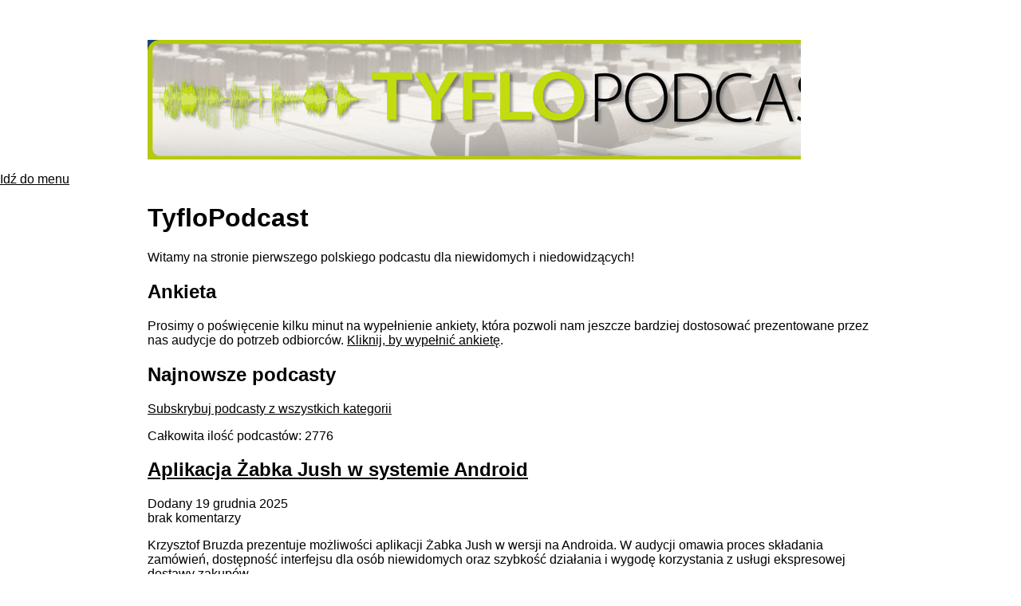

--- FILE ---
content_type: text/html; charset=UTF-8
request_url: https://tyflopodcast.net/page/2/
body_size: 14213
content:
<!DOCTYPE HTML PUBLIC "-//W3C//DTD HTML 4.01 Transitional//EN" "http://www.w3.org/TR/html4/loose.dtd">

<html lang="pl">
    
<head>
<meta name="viewport" content="width=device-width, user-scalable=yes, initial-scale=1.0, minimum-scale=0.1, maximum-scale=10.0">
    <meta http-equiv="Content-Type" content="text/html; charset=utf-8">
	<meta http-equiv="X-UA-Compatible" content="IE=edge,chrome=1">
	
	

	
	<meta name="title" content="TyfloPodcast - Audycje dla niewidomych i niedowidzących">
	<link rel="stylesheet" href="https://tyflopodcast.net/wp-content/themes/tyflopodcast/style.css">
	<title>TyfloPodcast - Audycje dla niewidomych i niedowidzących</title>
<meta name='robots' content='max-image-preview:large' >
<link rel='dns-prefetch' href='//www.googletagmanager.com' >
<link rel="alternate" type="application/rss+xml" title="TyfloPodcast &raquo; Kanał z wpisami" href="https://tyflopodcast.net/feed/" >
<link rel="alternate" type="application/rss+xml" title="TyfloPodcast &raquo; Kanał z komentarzami" href="https://tyflopodcast.net/comments/feed/" >
<style id='wp-img-auto-sizes-contain-inline-css' type='text/css'>
img:is([sizes=auto i],[sizes^="auto," i]){contain-intrinsic-size:3000px 1500px}
/*# sourceURL=wp-img-auto-sizes-contain-inline-css */
</style>
<style id='wp-emoji-styles-inline-css' type='text/css'>

	img.wp-smiley, img.emoji {
		display: inline !important;
		border: none !important;
		box-shadow: none !important;
		height: 1em !important;
		width: 1em !important;
		margin: 0 0.07em !important;
		vertical-align: -0.1em !important;
		background: none !important;
		padding: 0 !important;
	}
/*# sourceURL=wp-emoji-styles-inline-css */
</style>
<style id='wp-block-library-inline-css' type='text/css'>
:root{--wp-block-synced-color:#7a00df;--wp-block-synced-color--rgb:122,0,223;--wp-bound-block-color:var(--wp-block-synced-color);--wp-editor-canvas-background:#ddd;--wp-admin-theme-color:#007cba;--wp-admin-theme-color--rgb:0,124,186;--wp-admin-theme-color-darker-10:#006ba1;--wp-admin-theme-color-darker-10--rgb:0,107,160.5;--wp-admin-theme-color-darker-20:#005a87;--wp-admin-theme-color-darker-20--rgb:0,90,135;--wp-admin-border-width-focus:2px}@media (min-resolution:192dpi){:root{--wp-admin-border-width-focus:1.5px}}.wp-element-button{cursor:pointer}:root .has-very-light-gray-background-color{background-color:#eee}:root .has-very-dark-gray-background-color{background-color:#313131}:root .has-very-light-gray-color{color:#eee}:root .has-very-dark-gray-color{color:#313131}:root .has-vivid-green-cyan-to-vivid-cyan-blue-gradient-background{background:linear-gradient(135deg,#00d084,#0693e3)}:root .has-purple-crush-gradient-background{background:linear-gradient(135deg,#34e2e4,#4721fb 50%,#ab1dfe)}:root .has-hazy-dawn-gradient-background{background:linear-gradient(135deg,#faaca8,#dad0ec)}:root .has-subdued-olive-gradient-background{background:linear-gradient(135deg,#fafae1,#67a671)}:root .has-atomic-cream-gradient-background{background:linear-gradient(135deg,#fdd79a,#004a59)}:root .has-nightshade-gradient-background{background:linear-gradient(135deg,#330968,#31cdcf)}:root .has-midnight-gradient-background{background:linear-gradient(135deg,#020381,#2874fc)}:root{--wp--preset--font-size--normal:16px;--wp--preset--font-size--huge:42px}.has-regular-font-size{font-size:1em}.has-larger-font-size{font-size:2.625em}.has-normal-font-size{font-size:var(--wp--preset--font-size--normal)}.has-huge-font-size{font-size:var(--wp--preset--font-size--huge)}.has-text-align-center{text-align:center}.has-text-align-left{text-align:left}.has-text-align-right{text-align:right}.has-fit-text{white-space:nowrap!important}#end-resizable-editor-section{display:none}.aligncenter{clear:both}.items-justified-left{justify-content:flex-start}.items-justified-center{justify-content:center}.items-justified-right{justify-content:flex-end}.items-justified-space-between{justify-content:space-between}.screen-reader-text{border:0;clip-path:inset(50%);height:1px;margin:-1px;overflow:hidden;padding:0;position:absolute;width:1px;word-wrap:normal!important}.screen-reader-text:focus{background-color:#ddd;clip-path:none;color:#444;display:block;font-size:1em;height:auto;left:5px;line-height:normal;padding:15px 23px 14px;text-decoration:none;top:5px;width:auto;z-index:100000}html :where(.has-border-color){border-style:solid}html :where([style*=border-top-color]){border-top-style:solid}html :where([style*=border-right-color]){border-right-style:solid}html :where([style*=border-bottom-color]){border-bottom-style:solid}html :where([style*=border-left-color]){border-left-style:solid}html :where([style*=border-width]){border-style:solid}html :where([style*=border-top-width]){border-top-style:solid}html :where([style*=border-right-width]){border-right-style:solid}html :where([style*=border-bottom-width]){border-bottom-style:solid}html :where([style*=border-left-width]){border-left-style:solid}html :where(img[class*=wp-image-]){height:auto;max-width:100%}:where(figure){margin:0 0 1em}html :where(.is-position-sticky){--wp-admin--admin-bar--position-offset:var(--wp-admin--admin-bar--height,0px)}@media screen and (max-width:600px){html :where(.is-position-sticky){--wp-admin--admin-bar--position-offset:0px}}

/*# sourceURL=wp-block-library-inline-css */
</style><style id='global-styles-inline-css' type='text/css'>
:root{--wp--preset--aspect-ratio--square: 1;--wp--preset--aspect-ratio--4-3: 4/3;--wp--preset--aspect-ratio--3-4: 3/4;--wp--preset--aspect-ratio--3-2: 3/2;--wp--preset--aspect-ratio--2-3: 2/3;--wp--preset--aspect-ratio--16-9: 16/9;--wp--preset--aspect-ratio--9-16: 9/16;--wp--preset--color--black: #000000;--wp--preset--color--cyan-bluish-gray: #abb8c3;--wp--preset--color--white: #ffffff;--wp--preset--color--pale-pink: #f78da7;--wp--preset--color--vivid-red: #cf2e2e;--wp--preset--color--luminous-vivid-orange: #ff6900;--wp--preset--color--luminous-vivid-amber: #fcb900;--wp--preset--color--light-green-cyan: #7bdcb5;--wp--preset--color--vivid-green-cyan: #00d084;--wp--preset--color--pale-cyan-blue: #8ed1fc;--wp--preset--color--vivid-cyan-blue: #0693e3;--wp--preset--color--vivid-purple: #9b51e0;--wp--preset--gradient--vivid-cyan-blue-to-vivid-purple: linear-gradient(135deg,rgb(6,147,227) 0%,rgb(155,81,224) 100%);--wp--preset--gradient--light-green-cyan-to-vivid-green-cyan: linear-gradient(135deg,rgb(122,220,180) 0%,rgb(0,208,130) 100%);--wp--preset--gradient--luminous-vivid-amber-to-luminous-vivid-orange: linear-gradient(135deg,rgb(252,185,0) 0%,rgb(255,105,0) 100%);--wp--preset--gradient--luminous-vivid-orange-to-vivid-red: linear-gradient(135deg,rgb(255,105,0) 0%,rgb(207,46,46) 100%);--wp--preset--gradient--very-light-gray-to-cyan-bluish-gray: linear-gradient(135deg,rgb(238,238,238) 0%,rgb(169,184,195) 100%);--wp--preset--gradient--cool-to-warm-spectrum: linear-gradient(135deg,rgb(74,234,220) 0%,rgb(151,120,209) 20%,rgb(207,42,186) 40%,rgb(238,44,130) 60%,rgb(251,105,98) 80%,rgb(254,248,76) 100%);--wp--preset--gradient--blush-light-purple: linear-gradient(135deg,rgb(255,206,236) 0%,rgb(152,150,240) 100%);--wp--preset--gradient--blush-bordeaux: linear-gradient(135deg,rgb(254,205,165) 0%,rgb(254,45,45) 50%,rgb(107,0,62) 100%);--wp--preset--gradient--luminous-dusk: linear-gradient(135deg,rgb(255,203,112) 0%,rgb(199,81,192) 50%,rgb(65,88,208) 100%);--wp--preset--gradient--pale-ocean: linear-gradient(135deg,rgb(255,245,203) 0%,rgb(182,227,212) 50%,rgb(51,167,181) 100%);--wp--preset--gradient--electric-grass: linear-gradient(135deg,rgb(202,248,128) 0%,rgb(113,206,126) 100%);--wp--preset--gradient--midnight: linear-gradient(135deg,rgb(2,3,129) 0%,rgb(40,116,252) 100%);--wp--preset--font-size--small: 13px;--wp--preset--font-size--medium: 20px;--wp--preset--font-size--large: 36px;--wp--preset--font-size--x-large: 42px;--wp--preset--spacing--20: 0.44rem;--wp--preset--spacing--30: 0.67rem;--wp--preset--spacing--40: 1rem;--wp--preset--spacing--50: 1.5rem;--wp--preset--spacing--60: 2.25rem;--wp--preset--spacing--70: 3.38rem;--wp--preset--spacing--80: 5.06rem;--wp--preset--shadow--natural: 6px 6px 9px rgba(0, 0, 0, 0.2);--wp--preset--shadow--deep: 12px 12px 50px rgba(0, 0, 0, 0.4);--wp--preset--shadow--sharp: 6px 6px 0px rgba(0, 0, 0, 0.2);--wp--preset--shadow--outlined: 6px 6px 0px -3px rgb(255, 255, 255), 6px 6px rgb(0, 0, 0);--wp--preset--shadow--crisp: 6px 6px 0px rgb(0, 0, 0);}:where(.is-layout-flex){gap: 0.5em;}:where(.is-layout-grid){gap: 0.5em;}body .is-layout-flex{display: flex;}.is-layout-flex{flex-wrap: wrap;align-items: center;}.is-layout-flex > :is(*, div){margin: 0;}body .is-layout-grid{display: grid;}.is-layout-grid > :is(*, div){margin: 0;}:where(.wp-block-columns.is-layout-flex){gap: 2em;}:where(.wp-block-columns.is-layout-grid){gap: 2em;}:where(.wp-block-post-template.is-layout-flex){gap: 1.25em;}:where(.wp-block-post-template.is-layout-grid){gap: 1.25em;}.has-black-color{color: var(--wp--preset--color--black) !important;}.has-cyan-bluish-gray-color{color: var(--wp--preset--color--cyan-bluish-gray) !important;}.has-white-color{color: var(--wp--preset--color--white) !important;}.has-pale-pink-color{color: var(--wp--preset--color--pale-pink) !important;}.has-vivid-red-color{color: var(--wp--preset--color--vivid-red) !important;}.has-luminous-vivid-orange-color{color: var(--wp--preset--color--luminous-vivid-orange) !important;}.has-luminous-vivid-amber-color{color: var(--wp--preset--color--luminous-vivid-amber) !important;}.has-light-green-cyan-color{color: var(--wp--preset--color--light-green-cyan) !important;}.has-vivid-green-cyan-color{color: var(--wp--preset--color--vivid-green-cyan) !important;}.has-pale-cyan-blue-color{color: var(--wp--preset--color--pale-cyan-blue) !important;}.has-vivid-cyan-blue-color{color: var(--wp--preset--color--vivid-cyan-blue) !important;}.has-vivid-purple-color{color: var(--wp--preset--color--vivid-purple) !important;}.has-black-background-color{background-color: var(--wp--preset--color--black) !important;}.has-cyan-bluish-gray-background-color{background-color: var(--wp--preset--color--cyan-bluish-gray) !important;}.has-white-background-color{background-color: var(--wp--preset--color--white) !important;}.has-pale-pink-background-color{background-color: var(--wp--preset--color--pale-pink) !important;}.has-vivid-red-background-color{background-color: var(--wp--preset--color--vivid-red) !important;}.has-luminous-vivid-orange-background-color{background-color: var(--wp--preset--color--luminous-vivid-orange) !important;}.has-luminous-vivid-amber-background-color{background-color: var(--wp--preset--color--luminous-vivid-amber) !important;}.has-light-green-cyan-background-color{background-color: var(--wp--preset--color--light-green-cyan) !important;}.has-vivid-green-cyan-background-color{background-color: var(--wp--preset--color--vivid-green-cyan) !important;}.has-pale-cyan-blue-background-color{background-color: var(--wp--preset--color--pale-cyan-blue) !important;}.has-vivid-cyan-blue-background-color{background-color: var(--wp--preset--color--vivid-cyan-blue) !important;}.has-vivid-purple-background-color{background-color: var(--wp--preset--color--vivid-purple) !important;}.has-black-border-color{border-color: var(--wp--preset--color--black) !important;}.has-cyan-bluish-gray-border-color{border-color: var(--wp--preset--color--cyan-bluish-gray) !important;}.has-white-border-color{border-color: var(--wp--preset--color--white) !important;}.has-pale-pink-border-color{border-color: var(--wp--preset--color--pale-pink) !important;}.has-vivid-red-border-color{border-color: var(--wp--preset--color--vivid-red) !important;}.has-luminous-vivid-orange-border-color{border-color: var(--wp--preset--color--luminous-vivid-orange) !important;}.has-luminous-vivid-amber-border-color{border-color: var(--wp--preset--color--luminous-vivid-amber) !important;}.has-light-green-cyan-border-color{border-color: var(--wp--preset--color--light-green-cyan) !important;}.has-vivid-green-cyan-border-color{border-color: var(--wp--preset--color--vivid-green-cyan) !important;}.has-pale-cyan-blue-border-color{border-color: var(--wp--preset--color--pale-cyan-blue) !important;}.has-vivid-cyan-blue-border-color{border-color: var(--wp--preset--color--vivid-cyan-blue) !important;}.has-vivid-purple-border-color{border-color: var(--wp--preset--color--vivid-purple) !important;}.has-vivid-cyan-blue-to-vivid-purple-gradient-background{background: var(--wp--preset--gradient--vivid-cyan-blue-to-vivid-purple) !important;}.has-light-green-cyan-to-vivid-green-cyan-gradient-background{background: var(--wp--preset--gradient--light-green-cyan-to-vivid-green-cyan) !important;}.has-luminous-vivid-amber-to-luminous-vivid-orange-gradient-background{background: var(--wp--preset--gradient--luminous-vivid-amber-to-luminous-vivid-orange) !important;}.has-luminous-vivid-orange-to-vivid-red-gradient-background{background: var(--wp--preset--gradient--luminous-vivid-orange-to-vivid-red) !important;}.has-very-light-gray-to-cyan-bluish-gray-gradient-background{background: var(--wp--preset--gradient--very-light-gray-to-cyan-bluish-gray) !important;}.has-cool-to-warm-spectrum-gradient-background{background: var(--wp--preset--gradient--cool-to-warm-spectrum) !important;}.has-blush-light-purple-gradient-background{background: var(--wp--preset--gradient--blush-light-purple) !important;}.has-blush-bordeaux-gradient-background{background: var(--wp--preset--gradient--blush-bordeaux) !important;}.has-luminous-dusk-gradient-background{background: var(--wp--preset--gradient--luminous-dusk) !important;}.has-pale-ocean-gradient-background{background: var(--wp--preset--gradient--pale-ocean) !important;}.has-electric-grass-gradient-background{background: var(--wp--preset--gradient--electric-grass) !important;}.has-midnight-gradient-background{background: var(--wp--preset--gradient--midnight) !important;}.has-small-font-size{font-size: var(--wp--preset--font-size--small) !important;}.has-medium-font-size{font-size: var(--wp--preset--font-size--medium) !important;}.has-large-font-size{font-size: var(--wp--preset--font-size--large) !important;}.has-x-large-font-size{font-size: var(--wp--preset--font-size--x-large) !important;}
/*# sourceURL=global-styles-inline-css */
</style>

<style id='classic-theme-styles-inline-css' type='text/css'>
/*! This file is auto-generated */
.wp-block-button__link{color:#fff;background-color:#32373c;border-radius:9999px;box-shadow:none;text-decoration:none;padding:calc(.667em + 2px) calc(1.333em + 2px);font-size:1.125em}.wp-block-file__button{background:#32373c;color:#fff;text-decoration:none}
/*# sourceURL=/wp-includes/css/classic-themes.min.css */
</style>

<!-- Fragment znacznika Google (gtag.js) dodany przez Site Kit -->
<!-- Fragment Google Analytics dodany przez Site Kit -->
<script type="text/javascript" src="https://www.googletagmanager.com/gtag/js?id=GT-WKXJT7H" id="google_gtagjs-js" async></script>
<script type="text/javascript" id="google_gtagjs-js-after">
/* <![CDATA[ */
window.dataLayer = window.dataLayer || [];function gtag(){dataLayer.push(arguments);}
gtag("set","linker",{"domains":["tyflopodcast.net"]});
gtag("js", new Date());
gtag("set", "developer_id.dZTNiMT", true);
gtag("config", "GT-WKXJT7H");
//# sourceURL=google_gtagjs-js-after
/* ]]> */
</script>
<link rel="https://api.w.org/" href="https://tyflopodcast.net/wp-json/" ><meta name="generator" content="Site Kit by Google 1.170.0" ><meta property="fediverse:creator" name="fediverse:creator" content="podcast@tyflopodcast.net" >
<!-- SEO meta tags powered by SmartCrawl https://wpmudev.com/project/smartcrawl-wordpress-seo/ -->
<link rel="canonical" href="https://tyflopodcast.net/page/2/" >
<link rel='prev' href='https://tyflopodcast.net/' >
<link rel='next' href='https://tyflopodcast.net/page/3/' >
<meta name="description" content="Audycje dla niewidomych i niedowidzących" >
<script type="application/ld+json">{"@context":"https:\/\/schema.org","@graph":[{"@type":"NGO","@id":"https:\/\/tyflopodcast.net\/#schema-publishing-organization","url":"https:\/\/tyflopodcast.net","name":"Fundacja Instytut Rozwoju Regionalnego","logo":{"@type":"ImageObject","@id":"https:\/\/tyflopodcast.net\/#schema-organization-logo","url":"https:\/\/tyflopodcast.net\/wp-content\/uploads\/2024\/11\/FIRR_logo_m.jpg","height":60,"width":60},"image":{"@type":"ImageObject","@id":"https:\/\/tyflopodcast.net\/#schema-organization-logo","url":"https:\/\/tyflopodcast.net\/wp-content\/uploads\/2024\/11\/FIRR_logo_m.jpg","height":60,"width":60},"description":"Audycje dla niewidomych i niedowidz\u0105cych","contactPoint":{"@type":"ContactPoint","contactType":"technical support","telephone":"+48663883600","url":"https:\/\/tyflopodcast.net\/kontakt\/"},"sameAs":["https:\/\/facebook.com\/tyflopodcast\/","https:\/\/youtube.com\/tyflopodcast\/","https:\/\/twitter.com\/tyflopodcast"]},{"@type":"WebSite","@id":"https:\/\/tyflopodcast.net\/#schema-website","url":"https:\/\/tyflopodcast.net","name":"TyfloPodcast","encoding":"UTF-8","potentialAction":{"@type":"SearchAction","target":"https:\/\/tyflopodcast.net\/search\/{search_term_string}\/","query-input":"required name=search_term_string"}},{"@type":"BreadcrumbList","@id":"https:\/\/tyflopodcast.net\/page\/2?paged=2\/#breadcrumb","itemListElement":[{"@type":"ListItem","position":1,"name":"Home"}]},{"@type":"WebPage","@id":"https:\/\/tyflopodcast.net\/#schema-webpage","url":"https:\/\/tyflopodcast.net","name":"TyfloPodcast - Audycje dla niewidomych i niedowidz\u0105cych","inLanguage":"pl-PL","isPartOf":{"@id":"https:\/\/tyflopodcast.net\/#schema-website"},"publisher":{"@id":"https:\/\/tyflopodcast.net\/#schema-publishing-organization"},"description":"Audycje dla niewidomych i niedowidz\u0105cych","dateModified":"2026-01-20 00:59:40"}]}</script>
<meta property="og:type" content="website" >
<meta property="og:url" content="https://tyflopodcast.net/page/2/" >
<meta property="og:title" content="TyfloPodcast - Audycje dla niewidomych i niedowidzących" >
<meta property="og:description" content="Audycje dla niewidomych i niedowidzących" >
<meta name="twitter:card" content="summary" >
<meta name="twitter:site" content="tyflopodcast" >
<meta name="twitter:title" content="TyfloPodcast - Audycje dla niewidomych i niedowidzących" >
<meta name="twitter:description" content="Audycje dla niewidomych i niedowidzących" >
<!-- /SEO -->
	
	<!--[if IE]>
        <style type="text/css">
            body{font-size:small;font:x-small}
            pre,code{font-size:100%}
            body.wide #page{width:71.3em}
            body.wide #header{margin-right:1px}
            body.wide #body{width:99.9%;margin-right:1px;min-width:949px}
            * html body.wide #body{width:auto}
            * html #seeAlso div.mm ul.gallery{margin-bottom:7px}
            #seeAlso div.wz div.poll { margin-top:-5px }
            #interJa div.mail table{margin:7px auto 8px auto}
            div.news hr{position:absolute;left:-10px;top:-10px}
            #magazines div.news ul.news, #business div.news ul.news, #sport div.news ul.news, #moto div.news ul.news, #technologies div.news ul.news{min-height:auto}
            div.nt div.mobile ul.logos{height:46px}
            body.wide #footer{margin-right:1px}
        </style>
    <![endif]-->
    
    <!--[if lt IE 6]>
        <style type="text/css">
        #seeAlso div.wz ul.news li{padding-bottom:5px}
        </style>
    <![endif]-->
    
    <!--[if lt IE 7]>
        <link rel="stylesheet" type="text/css" href="css/ie.css" />
    <![endif]--> 
	
<link rel='stylesheet' id='pgntn_stylesheet-css' href='https://tyflopodcast.net/wp-content/plugins/pagination/css/nav-style.css?ver=1.2.7' type='text/css' media='all' />
</head>

<body data-rsssl=1 class="home blog paged paged-2 wp-theme-tyflopodcast">

        <h1 id="head">
        <a href="https://tyflopodcast.net" class="img-replace"><span></span>TyfloPodcast</a>
    </h1>
	<p class="menu"><a href="#menu-mainnav">Idź do menu</a></p>
    <div id="content">
        <div class="on">
            <div class="lewa">
                
                    
        <p class="h1">TyfloPodcast</p>
        <p>Witamy na stronie pierwszego polskiego podcastu dla niewidomych i niedowidzących!</p><h2>Ankieta</h2> <p>Prosimy o poświęcenie kilku minut na wypełnienie ankiety, która pozwoli nam jeszcze bardziej dostosować prezentowane przez nas audycje do potrzeb odbiorców. <a href="https://forms.office.com/Pages/ResponsePage.aspx?id=teL4pc4Hw0CqhakajsumLxpVDaOTJLxMjPVEKiIp54RUMk02SkJZWFoxUkVXSU5CMk4zMzVTTlEyMy4u">Kliknij, by wypełnić ankietę</a>.</p>
        <p class="h2">Najnowsze podcasty</p>
        <p class="rss"><a href="https://tyflopodcast.net/feed/">Subskrybuj podcasty z wszystkich kategorii</a></p>
        
        <p class="count">Całkowita ilość podcastów: 2776</p>
                                        <div class="aud" id="post-10158">
    
                <h2><a class="ziel" href="https://tyflopodcast.net/aplikacja-zabka-jush-w-systemie-android/">Aplikacja Żabka Jush w systemie Android</a></h2>
                <p>
    Dodany 19 grudnia 2025    <span class="tip kom">
        <br>
        
                
                    brak komentarzy               <!--              - <a href="https://tyflopodcast.net/aplikacja-zabka-jush-w-systemie-android/#respond">skomentuj pierwszy!</a>
         -->
    </span>
</p>                <div class="entry">
                    <p>Krzysztof Bruzda prezentuje możliwości aplikacji Żabka Jush w wersji na Androida. W audycji omawia proces składania zamówień, dostępność interfejsu dla osób niewidomych oraz szybkość działania i wygodę korzystania z usługi ekspresowej dostawy zakupów.</p>
                </div>
                


    <h3 class="h5 download">Pliki do pobrania :</h3>
    <div class="pliki p" title="Lista plików do pobrania">
                <p class="plik">
            <a title="pobierz plik z audycją" href="https://tyflopodcast.net/pobierz.php?id=10158&plik=0">
                Pobierz plik z audycją: Aplikacja Żabka Jush w systemie Android            </a>
            <p class="tip">Ten podcast był pobierany <span>341</span> razy</p>
        </p>
        </div>
            </div>
        
                    <div class="aud" id="post-10140">
    
                <h2><a class="ziel" href="https://tyflopodcast.net/tyfloprzeglad-odcinek-nr-312/">TyfloPrzegląd Odcinek nr 312</a></h2>
                <p>
    Dodany 16 grudnia 2025    <span class="tip kom">
        <br>
        
                
        <a href="https://tyflopodcast.net/tyfloprzeglad-odcinek-nr-312/">            2 komentarze        </a>       <!--              - <a href="https://tyflopodcast.net/tyfloprzeglad-odcinek-nr-312/#comments">dodaj swój komentarz</a>
         -->
    </span>
</p>                <div class="entry">
                    <p>W kolejnym TyfloPrzeglądzie omawiamy między innymi rozwiązanie Cleverfi, które pozwala korzystać z domowej sieci praktycznie z dowolnego miejsca. Zwracamy też uwagę na inicjatywę DZDN dotyczącą poprawy bezpieczeństwa haseł oraz na dużą aktualizację EchoBoxa, która znacząco zmienia sposób zarządzania plikami.<br />
W dalszej części pojawiają się nowości ze świata gier, przegląd drobnych informacji technologicznych, a także wiadomości ze świata Apple – zarówno mniej optymistyczne, związane z uznaniem kolejnych urządzeń za przestarzałe, jak i dobre, bo dotyczące startu Apple Fitness Plus w Polsce. Na koniec tradycyjnie pojawiają się krótkie techniczne ciekawostki.</p>
                </div>
                


    <h3 class="h5 download">Pliki do pobrania :</h3>
    <div class="pliki p" title="Lista plików do pobrania">
                <p class="plik">
            <a title="pobierz plik z audycją" href="https://tyflopodcast.net/pobierz.php?id=10140&plik=0">
                Pobierz plik z audycją: TyfloPrzegląd Odcinek nr 312            </a>
            <p class="tip">Ten podcast był pobierany <span>1257</span> razy</p>
        </p>
        </div>
            </div>
        
                    <div class="aud" id="post-10130">
    
                <h2><a class="ziel" href="https://tyflopodcast.net/rtv-odcinek-nr-261/">RTV Odcinek nr 261</a></h2>
                <p>
    Dodany 13 grudnia 2025    <span class="tip kom">
        <br>
        
                
        <a href="https://tyflopodcast.net/rtv-odcinek-nr-261/">            2 komentarze        </a>       <!--              - <a href="https://tyflopodcast.net/rtv-odcinek-nr-261/#comments">dodaj swój komentarz</a>
         -->
    </span>
</p>                <div class="entry">
                    <p>Milena Wiśniewska i Michał Dziwisz omawiają najnowsze wydarzenia medialne. W audycji mowa między innymi o Eurowizji Junior, widowisku „Człowiek z poczuciem” poświęconym Jackowi Fedorowiczowi w TVP2 oraz nowym programie telezakupowym „Dżungla goryla” w Telewizji Republika. Prowadzący poruszają także temat kolejnego konkursu na nadawanie programu na ósmym multipleksie naziemnej telewizji cyfrowej oraz odejść dziennikarzy z Radia Plus i Radia 357.</p>
                </div>
                


    <h3 class="h5 download">Pliki do pobrania :</h3>
    <div class="pliki p" title="Lista plików do pobrania">
                <p class="plik">
            <a title="pobierz plik z audycją" href="https://tyflopodcast.net/pobierz.php?id=10130&plik=0">
                Pobierz plik z audycją: RTV Odcinek nr 261            </a>
            <p class="tip">Ten podcast był pobierany <span>444</span> razy</p>
        </p>
        </div>
            </div>
        
                    <div class="aud" id="post-10118">
    
                <h2><a class="ziel" href="https://tyflopodcast.net/orbit-player/">Orbit Player</a></h2>
                <p>
    Dodany 11 grudnia 2025    <span class="tip kom">
        <br>
        
                
        <a href="https://tyflopodcast.net/orbit-player/">            1 komentarz        </a>       <!--              - <a href="https://tyflopodcast.net/orbit-player/#comments">dodaj swój komentarz</a>
         -->
    </span>
</p>                <div class="entry">
                    <p>Patryk Faliszewski demonstruje możliwości nowego odtwarzacza stworzonego z myślą o osobach niewidomych. Omawia funkcje, sposób obsługi oraz praktyczne zastosowania urządzenia, a także pokazuje, jak <a href="https://www.orbitresearch.com/product/orbit-player/">Orbit Player</a> sprawdza się przy korzystaniu z książek, podcastów czy stacji radiowych.</p>
                </div>
                


    <h3 class="h5 download">Pliki do pobrania :</h3>
    <div class="pliki p" title="Lista plików do pobrania">
                <p class="plik">
            <a title="pobierz plik z audycją" href="https://tyflopodcast.net/pobierz.php?id=10118&plik=0">
                Pobierz plik z audycją: Orbit Player            </a>
            <p class="tip">Ten podcast był pobierany <span>1437</span> razy</p>
        </p>
        </div>
            </div>
        
                    <div class="aud" id="post-10101">
    
                <h2><a class="ziel" href="https://tyflopodcast.net/tyfloprzeglad-odcinek-nr-311/">TyfloPrzegląd Odcinek nr 311</a></h2>
                <p>
    Dodany 9 grudnia 2025    <span class="tip kom">
        <br>
        
                
        <a href="https://tyflopodcast.net/tyfloprzeglad-odcinek-nr-311/">            3 komentarze        </a>       <!--              - <a href="https://tyflopodcast.net/tyfloprzeglad-odcinek-nr-311/#comments">dodaj swój komentarz</a>
         -->
    </span>
</p>                <div class="entry">
                    <p>W tym wydaniu TyfloPrzeglądu sporo ciekawych tematów z zakresu dostępności i nowoczesnych technologii. Mówimy m. in o dostępnym kalendarzu adwentowym na iOS, wspominamy również o narzędziach takich jak dostępny edytor plików JSON i nowy minimalistyczny czytnik RSS dla Windows. Zerkamy na nowości w GuideConnect, Androidzie 16, analizujemy również plany rozwoju NVDA. Nie zabrakło też informacji o mówiących terminalach płatniczych, audiodeskrypcji w londyńskich teatrach i zmianach w obsłudze skrótów klawiszowych w MS Wordzie. Na koniec kilka krótkich wiadomości, w tym o zakończeniu działalności marki Crucial i o nowym podejściu Netflixa do sterowania aplikacją telewizyjną.</p>
                </div>
                


    <h3 class="h5 download">Pliki do pobrania :</h3>
    <div class="pliki p" title="Lista plików do pobrania">
                <p class="plik">
            <a title="pobierz plik z audycją" href="https://tyflopodcast.net/pobierz.php?id=10101&plik=0">
                Pobierz plik z audycją: TyfloPrzegląd Odcinek nr 311            </a>
            <p class="tip">Ten podcast był pobierany <span>1255</span> razy</p>
        </p>
        </div>
            </div>
        
                    <div class="aud" id="post-10092">
    
                <h2><a class="ziel" href="https://tyflopodcast.net/polsat-box-4k-i-polsat-box-4k-lite/">Polsat Box 4K I Polsat Box 4K Lite</a></h2>
                <p>
    Dodany 6 grudnia 2025    <span class="tip kom">
        <br>
        
                
        <a href="https://tyflopodcast.net/polsat-box-4k-i-polsat-box-4k-lite/">            33 komentarze        </a>       <!--              - <a href="https://tyflopodcast.net/polsat-box-4k-i-polsat-box-4k-lite/#comments">dodaj swój komentarz</a>
         -->
    </span>
</p>                <div class="entry">
                    <p>Patryk Horodyski omawia wygląd dekoderów Polsat Box 4K oraz Polsat Box 4K Lite, a także ułatwienia dostępności zaimplementowane w ich oprogramowaniu dla osób z dysfunkcją wzroku. Przedstawia funkcje poprawiające obsługę urządzeń i pokazuje, jak rozwiązania dostępnościowe wpływają na codzienne korzystanie z tych modeli.</p>
                </div>
                


    <h3 class="h5 download">Pliki do pobrania :</h3>
    <div class="pliki p" title="Lista plików do pobrania">
                <p class="plik">
            <a title="pobierz plik z audycją" href="https://tyflopodcast.net/pobierz.php?id=10092&plik=0">
                Pobierz plik z audycją: Polsat Box 4K I Polsat Box 4K Lite            </a>
            <p class="tip">Ten podcast był pobierany <span>1314</span> razy</p>
        </p>
        </div>
            </div>
        
                    <div class="aud" id="post-10081">
    
                <h2><a class="ziel" href="https://tyflopodcast.net/pragma-conference-2025/">#Pragma Conference 2025</a></h2>
                <p>
    Dodany 3 grudnia 2025    <span class="tip kom">
        <br>
        
                
        <a href="https://tyflopodcast.net/pragma-conference-2025/">            3 komentarze        </a>       <!--              - <a href="https://tyflopodcast.net/pragma-conference-2025/#comments">dodaj swój komentarz</a>
         -->
    </span>
</p>                <div class="entry">
                    <p>Arkadiusz Świętnicki dzieli się wrażeniami z tegorocznej <a href="https://pragmaconference.com/">Konferencji Pragma</a>. Opowiada o najciekawszych prelekcjach, kulisach własnego wystąpienia oraz o procesie przygotowań, w tym tworzeniu prezentacji i organizacji materiałów.</p>
                </div>
                


    <h3 class="h5 download">Pliki do pobrania :</h3>
    <div class="pliki p" title="Lista plików do pobrania">
                <p class="plik">
            <a title="pobierz plik z audycją" href="https://tyflopodcast.net/pobierz.php?id=10081&plik=0">
                Pobierz plik z audycją: #Pragma Conference 2025            </a>
            <p class="tip">Ten podcast był pobierany <span>521</span> razy</p>
        </p>
        </div>
            </div>
        
                    <div class="aud" id="post-10065">
    
                <h2><a class="ziel" href="https://tyflopodcast.net/tyfloprzeglad-odcinek-nr-310/">TyfloPrzegląd Odcinek nr 310</a></h2>
                <p>
    Dodany 1 grudnia 2025    <span class="tip kom">
        <br>
        
                
        <a href="https://tyflopodcast.net/tyfloprzeglad-odcinek-nr-310/">            3 komentarze        </a>       <!--              - <a href="https://tyflopodcast.net/tyfloprzeglad-odcinek-nr-310/#comments">dodaj swój komentarz</a>
         -->
    </span>
</p>                <div class="entry">
                    <p>W tym wydaniu TyfloPrzeglądu, w którym zaczynają się już pojawiać pierwsze świąteczne akcenty, nie brakuje ciekawych tematów technologicznych. Rozmawiamy o pomysłach na prezenty, poprawionej dostępności Facebooka na iOS i pogorszeniach w Telegramie, a także o nowościach w odtwarzaczu Foobar2000 i świecie radia internetowego. Przyglądamy się zapowiedzi notatnika BrailleNote Evolve od Humanware, wsparciu protokołu HID przez monitory Focus oraz nowym głosom Narratora w Windows. Mówimy też o poprawkach dostępności w Nvidia Shield, wsparciu kamer w standardzie Matter i zbliżającej się kompatybilności Androida z funkcją AirDrop.</p>
                </div>
                


    <h3 class="h5 download">Pliki do pobrania :</h3>
    <div class="pliki p" title="Lista plików do pobrania">
                <p class="plik">
            <a title="pobierz plik z audycją" href="https://tyflopodcast.net/pobierz.php?id=10065&plik=0">
                Pobierz plik z audycją: TyfloPrzegląd Odcinek nr 310            </a>
            <p class="tip">Ten podcast był pobierany <span>2464</span> razy</p>
        </p>
        </div>
            </div>
        
                    <div class="aud" id="post-10055">
    
                <h2><a class="ziel" href="https://tyflopodcast.net/rtv-odcinek-nr-260/">RTV Odcinek nr 260</a></h2>
                <p>
    Dodany 29 listopada 2025    <span class="tip kom">
        <br>
        
                
        <a href="https://tyflopodcast.net/rtv-odcinek-nr-260/">            3 komentarze        </a>       <!--              - <a href="https://tyflopodcast.net/rtv-odcinek-nr-260/#comments">dodaj swój komentarz</a>
         -->
    </span>
</p>                <div class="entry">
                    <p>Milena Wiśniewska i Michał Dziwisz omawiają najnowsze zmiany i premiery w świecie mediów. W audycji między innymi o odejściach znanych dziennikarek z Radia Zet i Polskiego Radia, Nowej formule popołudniowego pasma w Trójce oraz premierach Canal+ — w tym nowym sezonie „The Office” i programie „Eksperyment: Odsiadka”. Prowadzący przyglądają się też zmianom w TVP, jubileuszowej gali Teatru Wielkiego i znacznym ograniczeniom w ofercie TVP Polonia. W części poświęconej Polsatowi mowa o końcu jednej z długo emitowanych produkcji, nowym programie „Ambulans” i mikołajkowej propozycji „Christmas Party”.</p>
                </div>
                


    <h3 class="h5 download">Pliki do pobrania :</h3>
    <div class="pliki p" title="Lista plików do pobrania">
                <p class="plik">
            <a title="pobierz plik z audycją" href="https://tyflopodcast.net/pobierz.php?id=10055&plik=0">
                Pobierz plik z audycją: RTV Odcinek nr 260            </a>
            <p class="tip">Ten podcast był pobierany <span>577</span> razy</p>
        </p>
        </div>
            </div>
        
                    <div class="aud" id="post-10048">
    
                <h2><a class="ziel" href="https://tyflopodcast.net/czajnik-bot-c2/">Czajnik Bot C2</a></h2>
                <p>
    Dodany 28 listopada 2025    <span class="tip kom">
        <br>
        
                
                    brak komentarzy               <!--              - <a href="https://tyflopodcast.net/czajnik-bot-c2/#respond">skomentuj pierwszy!</a>
         -->
    </span>
</p>                <div class="entry">
                    <p>Krzysztof Bruzda przedstawia wygląd oraz funkcje inteligentnego czajnika Bot C2 współpracującego z systemem Tuya. Omawia jego możliwości, sposób działania i praktyczne zastosowania w codziennym użytkowaniu, pokazując, jak urządzenie wpisuje się w ekosystem sprzętów smart-home.</p>
                </div>
                


    <h3 class="h5 download">Pliki do pobrania :</h3>
    <div class="pliki p" title="Lista plików do pobrania">
                <p class="plik">
            <a title="pobierz plik z audycją" href="https://tyflopodcast.net/pobierz.php?id=10048&plik=0">
                Pobierz plik z audycją: Czajnik Bot C2            </a>
            <p class="tip">Ten podcast był pobierany <span>863</span> razy</p>
        </p>
        </div>
            </div>
        
                        
								<div class='pgntn-page-pagination
												'>
							<div class="pgntn-page-pagination-block pgntn-pagination-template-custom">
								<a class="prev page-numbers" href="https://tyflopodcast.net/page/1/">« Poprzednia</a>
<a class="page-numbers" href="https://tyflopodcast.net/page/1/">1</a>
<span aria-current="page" class="page-numbers current">2</span>
<a class="page-numbers" href="https://tyflopodcast.net/page/3/">3</a>
<a class="page-numbers" href="https://tyflopodcast.net/page/4/">4</a>
<span class="page-numbers dots">&hellip;</span>
<a class="page-numbers" href="https://tyflopodcast.net/page/278/">278</a>
<a class="next page-numbers" href="https://tyflopodcast.net/page/3/">Następna »</a>							</div>
							<div class="clear"></div>
						</div>
						        
                
                <div class="ccstopka">
                    <div class="cclogo">
                        <img src="https://tyflopodcast.net/wp-content/themes/tyflopodcast/img/ccby88x31.png" alt="Creative Commons Logo" width="88" height="31">
                        </div>
                        <div class="ccdisc">
                         Wszystkie <a href="http://purl.org/dc/dcmitype/Sound">nagrania</a> publikowane w serwisie <a href="https://www.tyflopodcast.net">www.tyflopodcast.net</a> są dostępne na licencji <a href="http://creativecommons.org/licenses/by/3.0/pl/">CreativeCommons - Uznanie autorstwa 3.0 Polska</a>.
                         <br>Oznacza to, iż nagrania te można publikować bądź rozpowszechniać w całości lub we fragmentach na dowolnym nośniku oraz tworzyć na jego podstawie utwory Zależne, pod jedynym warunkiem podania autora oraz wyraźnego oznaczenia sposobu i zakresu modyfikacji.
                    </div>
                    <div class="clrbth"></div>
                </div>
                
            </div> <!-- .lewa -->
            <div class="prawa">
    <form role="search" method="get" id="searchform" class="searchform" action="https://tyflopodcast.net/">
				<div>
					<label class="screen-reader-text" for="s">Szukaj:</label>
					<input type="text" value="" name="s" id="s" />
					<input type="submit" id="searchsubmit" value="Szukaj" />
				</div>
			</form>    <a href="https://firr.org.pl/wesprzyj-nas/" class="aktywna" title="Twoje 1,5 % pomoże nam odmienić czyjeś życie">Przekaż nam swoje 1,5% podatku        <img src="https://tyflopodcast.net/wp-content/themes/tyflopodcast/img/1procent.gif" width="200" height="135" alt="1,5 procent">
    </a>
    <a href="https://www.firr.org.pl/" title="Przejdź do strony Fundacji Instytut Rozwoju Regionalnego">
		<img src="https://tyflopodcast.net/wp-content/themes/tyflopodcast/img/logo-firr.gif" class="seo4" alt="Logo FIRR" width="112" height="66">
	</a>
	<a href="https://www.pfron.org.pl/" title="Przejdź do strony PFRON">
    	<img src="https://tyflopodcast.net/wp-content/themes/tyflopodcast/img/logo_pfron_nowe.jpg" class="seo4" alt="Logo PFRON" width="112" height="66">
    </a>
    <a href="https://www.tyfloswiat.pl" target="_blank" title="Przejdź do strony Tyfloświata">
    	<img src="https://tyflopodcast.net/wp-content/themes/tyflopodcast/img/tyfloswiatpl.jpg" alt="Logo Tyfloswiat.pl" width="228" height="45" style="margin-top: 4px;">
    </a>
    <h2>Czym jest Tyflopodcast?</h2>
    <div class="jus">
    <p>TyfloPodcast to zbiór <strong>instrukcji</strong> oraz <strong>poradników</strong> dla niewidomych lub słabowidzących użytkowników komputerów o zróżnicowanej wiedzy technicznej.</p>

    <p>Prezentowane na tej stronie pomoce dźwiękowe wyjaśniają zarówno podstawowe problemy, jak i przedstawiają metody ułatwienia sobie pracy poprzez korzystanie z dobrodziejstw nowoczesnych technologii. Oprócz tego, Tyflopodcast prezentuje nowinki ze świata tyfloinformatyki w formie dźwiękowych prezentacji nowoczesnych urządzeń i programów. Wiele z nich dopiero znajduje sobie miejsce na polskim rynku.</p>

    <p>Zapraszamy do słuchania przygotowywanych przez nas audycji i <strong>życzymy dobrego odbioru!</strong></p></div>
    <h2>Tematyka</h2>
        <ul class="p categories">
        	<li class="cat-item cat-item-8"><a href="https://tyflopodcast.net/apple-a-niewidomi/">Apple a niewidomi</a>
</li>
	<li class="cat-item cat-item-17"><a href="https://tyflopodcast.net/audycje-kulinarne/">Audycje kulinarne</a>
</li>
	<li class="cat-item cat-item-4"><a href="https://tyflopodcast.net/dzwiek/">Dźwięk</a>
</li>
	<li class="cat-item cat-item-14"><a href="https://tyflopodcast.net/inne/">Inne</a>
</li>
	<li class="cat-item cat-item-9"><a href="https://tyflopodcast.net/internet/">Internet</a>
</li>
	<li class="cat-item cat-item-5"><a href="https://tyflopodcast.net/jaws/">Jaws</a>
</li>
	<li class="cat-item cat-item-13"><a href="https://tyflopodcast.net/komputerowe-podstawy/">Komputerowe podstawy</a>
</li>
	<li class="cat-item cat-item-6"><a href="https://tyflopodcast.net/linuks/">Linuks</a>
</li>
	<li class="cat-item cat-item-10"><a href="https://tyflopodcast.net/nvda/">NVDA</a>
</li>
	<li class="cat-item cat-item-1"><a href="https://tyflopodcast.net/oprogramowanie/">Oprogramowanie</a>
</li>
	<li class="cat-item cat-item-3"><a href="https://tyflopodcast.net/sprzet/">Sprzęt</a>
</li>
	<li class="cat-item cat-item-11"><a href="https://tyflopodcast.net/telefony-komorkowe/">Telefony komórkowe</a>
</li>
	<li class="cat-item cat-item-16"><a href="https://tyflopodcast.net/live/">Tyflopodcast na żywo</a>
</li>
	<li class="cat-item cat-item-19"><a href="https://tyflopodcast.net/tyfloprzeglad/">TyfloPrzegląd</a>
</li>
	<li class="cat-item cat-item-12"><a href="https://tyflopodcast.net/window-eyes/">Window-Eyes</a>
</li>
    </ul>
	<a href="https://seo4.net" title="Strony przyjazne osobom niepelnosprawnym - SEO4.net - tworzenie i optymalizacja">
    	<img src="https://tyflopodcast.net/wp-content/themes/tyflopodcast/img/przyjazna_niepelnosprawnym.jpg" alt="Pozycjonowanie i optymalizacja stron internetowych" width="230" height="240">
    </a>
</div>        </div> <!-- .on -->
        
        <div id="menu">
        	<h2>Menu</h2>
            <div class="menulewe"><ul id="menu-mainnav" class="menu"><li id="menu-item-5328" class="menu-item menu-item-type-custom menu-item-object-custom current-menu-item menu-item-home menu-item-5328"><a href="https://tyflopodcast.net/" title="						">Strona główna</a></li>
<li id="menu-item-5331" class="disabled menu-item menu-item-type-custom menu-item-object-custom menu-item-has-children menu-item-5331"><a href="#" title="						">Posłuchaj</a>
<ul class="sub-menu">
	<li id="menu-item-6022" class="menu-item menu-item-type-post_type menu-item-object-page menu-item-6022"><a href="https://tyflopodcast.net/tyflopodcastnazywo/" title="						">TyfloPrzegląd na żywo</a></li>
	<li id="menu-item-6040" class="menu-item menu-item-type-post_type menu-item-object-page menu-item-6040"><a href="https://tyflopodcast.net/posluchaj-tyflo-radia/" title="						">Tyflo Radio!</a></li>
	<li id="menu-item-6037" class="menu-item menu-item-type-post_type menu-item-object-page menu-item-6037"><a href="https://tyflopodcast.net/jaksluchac/" title="						">Jak słuchać podcastów?</a></li>
</ul>
</li>
<li id="menu-item-6038" class="menu-item menu-item-type-post_type menu-item-object-page menu-item-has-children menu-item-6038"><a href="https://tyflopodcast.net/audycje/" title="						">Audycje</a>
<ul class="sub-menu">
	<li id="menu-item-5324" class="menu-item menu-item-type-taxonomy menu-item-object-category menu-item-5324"><a href="https://tyflopodcast.net/oprogramowanie/" title="						">Oprogramowanie</a></li>
	<li id="menu-item-5319" class="menu-item menu-item-type-taxonomy menu-item-object-category menu-item-5319"><a href="https://tyflopodcast.net/sprzet/" title="						">Sprzęt</a></li>
	<li id="menu-item-5323" class="menu-item menu-item-type-taxonomy menu-item-object-category menu-item-5323"><a href="https://tyflopodcast.net/dzwiek/" title="						">Dźwięk</a></li>
	<li id="menu-item-5325" class="menu-item menu-item-type-taxonomy menu-item-object-category menu-item-5325"><a href="https://tyflopodcast.net/jaws/" title="						">Jaws</a></li>
	<li id="menu-item-5326" class="menu-item menu-item-type-taxonomy menu-item-object-category menu-item-5326"><a href="https://tyflopodcast.net/linuks/" title="						">Linuks</a></li>
	<li id="menu-item-5321" class="menu-item menu-item-type-taxonomy menu-item-object-category menu-item-5321"><a href="https://tyflopodcast.net/internet/" title="						">Internet</a></li>
	<li id="menu-item-5329" class="menu-item menu-item-type-taxonomy menu-item-object-category menu-item-5329"><a href="https://tyflopodcast.net/apple-a-niewidomi/" title="						">Apple a niewidomi</a></li>
	<li id="menu-item-5320" class="menu-item menu-item-type-taxonomy menu-item-object-category menu-item-5320"><a href="https://tyflopodcast.net/nvda/" title="						">NVDA</a></li>
	<li id="menu-item-5322" class="menu-item menu-item-type-taxonomy menu-item-object-category menu-item-5322"><a href="https://tyflopodcast.net/telefony-komorkowe/" title="						">Telefony komórkowe</a></li>
	<li id="menu-item-5330" class="menu-item menu-item-type-taxonomy menu-item-object-category menu-item-5330"><a href="https://tyflopodcast.net/live/" title="						">Tyflopodcast na żywo</a></li>
	<li id="menu-item-5327" class="menu-item menu-item-type-taxonomy menu-item-object-category menu-item-5327"><a href="https://tyflopodcast.net/window-eyes/" title="						">Window-Eyes</a></li>
</ul>
</li>
<li id="menu-item-6036" class="menu-item menu-item-type-post_type menu-item-object-page menu-item-has-children menu-item-6036"><a href="https://tyflopodcast.net/autorzy/" title="						">Autorzy</a>
<ul class="sub-menu">
	<li id="menu-item-6024" class="menu-item menu-item-type-post_type menu-item-object-page menu-item-6024"><a href="https://tyflopodcast.net/autorzy/tomaszbilecki/" title="						">Tomasz Bilecki</a></li>
	<li id="menu-item-6023" class="menu-item menu-item-type-post_type menu-item-object-page menu-item-6023"><a href="https://tyflopodcast.net/autorzy/januszrutkiewicz/" title="						">Janusz Rutkiewicz</a></li>
	<li id="menu-item-6026" class="menu-item menu-item-type-post_type menu-item-object-page menu-item-6026"><a href="https://tyflopodcast.net/autorzy/piotrwitek/" title="						">Piotr Witek</a></li>
	<li id="menu-item-6025" class="menu-item menu-item-type-post_type menu-item-object-page menu-item-6025"><a href="https://tyflopodcast.net/autorzy/michalkasperczak/" title="						">Michał Kasperczak</a></li>
	<li id="menu-item-6027" class="menu-item menu-item-type-post_type menu-item-object-page menu-item-6027"><a href="https://tyflopodcast.net/autorzy/roberthetzyg/" title="						">Robert Hetzyg</a></li>
	<li id="menu-item-6030" class="menu-item menu-item-type-post_type menu-item-object-page menu-item-6030"><a href="https://tyflopodcast.net/autorzy/hubertmeyer/" title="						">Hubert Meyer</a></li>
	<li id="menu-item-6029" class="menu-item menu-item-type-post_type menu-item-object-page menu-item-6029"><a href="https://tyflopodcast.net/autorzy/rafalkiwak/" title="						">Rafał Kiwak</a></li>
	<li id="menu-item-6031" class="menu-item menu-item-type-post_type menu-item-object-page menu-item-6031"><a href="https://tyflopodcast.net/autorzy/arturrutkowski/" title="						">Artur Rutkowski</a></li>
	<li id="menu-item-9887" class="menu-item menu-item-type-post_type menu-item-object-page menu-item-9887"><a href="https://tyflopodcast.net/autorzy/piotr-machacz/">Piotr Machacz</a></li>
	<li id="menu-item-6035" class="menu-item menu-item-type-post_type menu-item-object-page menu-item-6035"><a href="https://tyflopodcast.net/autorzy/michaldziwisz/" title="						">Michał Dziwisz</a></li>
</ul>
</li>
<li id="menu-item-424" class="menu-item menu-item-type-post_type menu-item-object-page menu-item-424"><a href="https://tyflopodcast.net/subskrybujrss/">RSS</a></li>
<li id="menu-item-6127" class="menu-item menu-item-type-post_type menu-item-object-page menu-item-6127"><a href="https://tyflopodcast.net/tekstowe-wersje-audycji/">Tekstowe wersje audycji</a></li>
<li id="menu-item-6165" class="menu-item menu-item-type-post_type menu-item-object-page menu-item-has-children menu-item-6165"><a href="https://tyflopodcast.net/tyflopodcast-w-sieci/">TyfloPodcast W Sieci</a>
<ul class="sub-menu">
	<li id="menu-item-6166" class="menu-item menu-item-type-custom menu-item-object-custom menu-item-6166"><a href="https://www.facebook.com/tyflopodcast">TyfloPodcast Na FaceBooku</a></li>
	<li id="menu-item-6168" class="menu-item menu-item-type-custom menu-item-object-custom menu-item-6168"><a href="https://www.youtube.com/tyflopodcast">TyfloPodcast Na Youtube</a></li>
</ul>
</li>
<li id="menu-item-396" class="spc menu-item menu-item-type-post_type menu-item-object-page menu-item-396"><a href="https://tyflopodcast.net/ofundacji/">O Fundacji</a></li>
<li id="menu-item-6034" class="menu-item menu-item-type-post_type menu-item-object-page menu-item-6034"><a href="https://tyflopodcast.net/oprojekcie/" title="						">O projekcie</a></li>
<li id="menu-item-5332" class="menu-item menu-item-type-custom menu-item-object-custom menu-item-5332"><a href="https://firr.org.pl/polityka-prywatnosci/" title="						">Polityka Prywatności</a></li>
<li id="menu-item-395" class="menu-item menu-item-type-post_type menu-item-object-page menu-item-395"><a href="https://tyflopodcast.net/kontakt/">Kontakt</a></li>
<li id="menu-item-4734" class="menu-item menu-item-type-post_type menu-item-object-page menu-item-4734"><a href="https://tyflopodcast.net/zoom/">Połącz się z nami w trakcie audycji na żywo</a></li>
<li id="menu-item-6042" class="menu-item menu-item-type-post_type menu-item-object-page menu-item-6042"><a href="https://tyflopodcast.net/deklaracja-dostepnosci/" title="						">Deklaracja dostępności</a></li>
</ul></div>        </div>
        
    </div> <!-- #content -->
    
    <div id="foot">
        <div class="menu-mainnav-container"><ul id="menu-mainnav-1" class="menu"><li class="menu-item menu-item-type-custom menu-item-object-custom current-menu-item menu-item-home menu-item-5328"><a href="https://tyflopodcast.net/" title="						">Strona główna</a></li>
<li class="disabled menu-item menu-item-type-custom menu-item-object-custom menu-item-5331"><a href="#" title="						">Posłuchaj</a></li>
<li class="menu-item menu-item-type-post_type menu-item-object-page menu-item-6038"><a href="https://tyflopodcast.net/audycje/" title="						">Audycje</a></li>
<li class="menu-item menu-item-type-post_type menu-item-object-page menu-item-6036"><a href="https://tyflopodcast.net/autorzy/" title="						">Autorzy</a></li>
<li class="menu-item menu-item-type-post_type menu-item-object-page menu-item-424"><a href="https://tyflopodcast.net/subskrybujrss/">RSS</a></li>
<li class="menu-item menu-item-type-post_type menu-item-object-page menu-item-6127"><a href="https://tyflopodcast.net/tekstowe-wersje-audycji/">Tekstowe wersje audycji</a></li>
<li class="menu-item menu-item-type-post_type menu-item-object-page menu-item-6165"><a href="https://tyflopodcast.net/tyflopodcast-w-sieci/">TyfloPodcast W Sieci</a></li>
<li class="spc menu-item menu-item-type-post_type menu-item-object-page menu-item-396"><a href="https://tyflopodcast.net/ofundacji/">O Fundacji</a></li>
<li class="menu-item menu-item-type-post_type menu-item-object-page menu-item-6034"><a href="https://tyflopodcast.net/oprojekcie/" title="						">O projekcie</a></li>
<li class="menu-item menu-item-type-custom menu-item-object-custom menu-item-5332"><a href="https://firr.org.pl/polityka-prywatnosci/" title="						">Polityka Prywatności</a></li>
<li class="menu-item menu-item-type-post_type menu-item-object-page menu-item-395"><a href="https://tyflopodcast.net/kontakt/">Kontakt</a></li>
<li class="menu-item menu-item-type-post_type menu-item-object-page menu-item-4734"><a href="https://tyflopodcast.net/zoom/">Połącz się z nami w trakcie audycji na żywo</a></li>
<li class="menu-item menu-item-type-post_type menu-item-object-page menu-item-6042"><a href="https://tyflopodcast.net/deklaracja-dostepnosci/" title="						">Deklaracja dostępności</a></li>
</ul></div>    </div>

<script src="//ajax.googleapis.com/ajax/libs/jquery/1.8.1/jquery.min.js"></script>
<script type="text/javascript">
$('.disabled>a').click(function(e){
	e.preventDefault();
	return false;
});
</script>
<script type="speculationrules">
{"prefetch":[{"source":"document","where":{"and":[{"href_matches":"/*"},{"not":{"href_matches":["/wp-*.php","/wp-admin/*","/wp-content/uploads/*","/wp-content/*","/wp-content/plugins/*","/wp-content/themes/tyflopodcast/*","/*\\?(.+)"]}},{"not":{"selector_matches":"a[rel~=\"nofollow\"]"}},{"not":{"selector_matches":".no-prefetch, .no-prefetch a"}}]},"eagerness":"conservative"}]}
</script>
		<style type="text/css">
							.pgntn-page-pagination {
					text-align: center !important;
				}
				.pgntn-page-pagination-block {
					width: 100% !important;
					padding: 0 0 0 0;
												margin: 0 auto;
									}
				.pgntn-page-pagination a {
					color: #000 !important;
					background-color: #ffffff !important;
					text-decoration: none !important;
					border: 1px solid #cccccc !important;
									}
				.pgntn-page-pagination a:hover {
					color: #000 !important;
				}
				.pgntn-page-pagination-intro,
				.pgntn-page-pagination .current {
					background-color: #efefef !important;
					color: #999900 !important;
					border: 1px solid #cccccc !important;
									}
				.archive #nav-above,
					.archive #nav-below,
					.search #nav-above,
					.search #nav-below,
					.blog #nav-below,
					.blog #nav-above,
					.navigation.paging-navigation,
					.navigation.pagination,
					.pagination.paging-pagination,
					.pagination.pagination,
					.pagination.loop-pagination,
					.bicubic-nav-link,
					#page-nav,
					.camp-paging,
					#reposter_nav-pages,
					.unity-post-pagination,
					.wordpost_content .nav_post_link,.page-link,
					.post-nav-links,
					.page-links,#comments .navigation,
					#comment-nav-above,
					#comment-nav-below,
					#nav-single,
					.navigation.comment-navigation,
					comment-pagination {
						display: none !important;
					}
					.single-gallery .pagination.gllrpr_pagination {
						display: block !important;
					}		</style>
		<script id="wp-emoji-settings" type="application/json">
{"baseUrl":"https://s.w.org/images/core/emoji/17.0.2/72x72/","ext":".png","svgUrl":"https://s.w.org/images/core/emoji/17.0.2/svg/","svgExt":".svg","source":{"concatemoji":"https://tyflopodcast.net/wp-includes/js/wp-emoji-release.min.js?ver=07b28985672d4a19ff7b0c7663addf34"}}
</script>
<script type="module">
/* <![CDATA[ */
/*! This file is auto-generated */
const a=JSON.parse(document.getElementById("wp-emoji-settings").textContent),o=(window._wpemojiSettings=a,"wpEmojiSettingsSupports"),s=["flag","emoji"];function i(e){try{var t={supportTests:e,timestamp:(new Date).valueOf()};sessionStorage.setItem(o,JSON.stringify(t))}catch(e){}}function c(e,t,n){e.clearRect(0,0,e.canvas.width,e.canvas.height),e.fillText(t,0,0);t=new Uint32Array(e.getImageData(0,0,e.canvas.width,e.canvas.height).data);e.clearRect(0,0,e.canvas.width,e.canvas.height),e.fillText(n,0,0);const a=new Uint32Array(e.getImageData(0,0,e.canvas.width,e.canvas.height).data);return t.every((e,t)=>e===a[t])}function p(e,t){e.clearRect(0,0,e.canvas.width,e.canvas.height),e.fillText(t,0,0);var n=e.getImageData(16,16,1,1);for(let e=0;e<n.data.length;e++)if(0!==n.data[e])return!1;return!0}function u(e,t,n,a){switch(t){case"flag":return n(e,"\ud83c\udff3\ufe0f\u200d\u26a7\ufe0f","\ud83c\udff3\ufe0f\u200b\u26a7\ufe0f")?!1:!n(e,"\ud83c\udde8\ud83c\uddf6","\ud83c\udde8\u200b\ud83c\uddf6")&&!n(e,"\ud83c\udff4\udb40\udc67\udb40\udc62\udb40\udc65\udb40\udc6e\udb40\udc67\udb40\udc7f","\ud83c\udff4\u200b\udb40\udc67\u200b\udb40\udc62\u200b\udb40\udc65\u200b\udb40\udc6e\u200b\udb40\udc67\u200b\udb40\udc7f");case"emoji":return!a(e,"\ud83e\u1fac8")}return!1}function f(e,t,n,a){let r;const o=(r="undefined"!=typeof WorkerGlobalScope&&self instanceof WorkerGlobalScope?new OffscreenCanvas(300,150):document.createElement("canvas")).getContext("2d",{willReadFrequently:!0}),s=(o.textBaseline="top",o.font="600 32px Arial",{});return e.forEach(e=>{s[e]=t(o,e,n,a)}),s}function r(e){var t=document.createElement("script");t.src=e,t.defer=!0,document.head.appendChild(t)}a.supports={everything:!0,everythingExceptFlag:!0},new Promise(t=>{let n=function(){try{var e=JSON.parse(sessionStorage.getItem(o));if("object"==typeof e&&"number"==typeof e.timestamp&&(new Date).valueOf()<e.timestamp+604800&&"object"==typeof e.supportTests)return e.supportTests}catch(e){}return null}();if(!n){if("undefined"!=typeof Worker&&"undefined"!=typeof OffscreenCanvas&&"undefined"!=typeof URL&&URL.createObjectURL&&"undefined"!=typeof Blob)try{var e="postMessage("+f.toString()+"("+[JSON.stringify(s),u.toString(),c.toString(),p.toString()].join(",")+"));",a=new Blob([e],{type:"text/javascript"});const r=new Worker(URL.createObjectURL(a),{name:"wpTestEmojiSupports"});return void(r.onmessage=e=>{i(n=e.data),r.terminate(),t(n)})}catch(e){}i(n=f(s,u,c,p))}t(n)}).then(e=>{for(const n in e)a.supports[n]=e[n],a.supports.everything=a.supports.everything&&a.supports[n],"flag"!==n&&(a.supports.everythingExceptFlag=a.supports.everythingExceptFlag&&a.supports[n]);var t;a.supports.everythingExceptFlag=a.supports.everythingExceptFlag&&!a.supports.flag,a.supports.everything||((t=a.source||{}).concatemoji?r(t.concatemoji):t.wpemoji&&t.twemoji&&(r(t.twemoji),r(t.wpemoji)))});
//# sourceURL=https://tyflopodcast.net/wp-includes/js/wp-emoji-loader.min.js
/* ]]> */
</script>

<script defer src="https://static.cloudflareinsights.com/beacon.min.js/vcd15cbe7772f49c399c6a5babf22c1241717689176015" integrity="sha512-ZpsOmlRQV6y907TI0dKBHq9Md29nnaEIPlkf84rnaERnq6zvWvPUqr2ft8M1aS28oN72PdrCzSjY4U6VaAw1EQ==" data-cf-beacon='{"version":"2024.11.0","token":"3b8391dcb77e4b1cbf175d74919d130f","r":1,"server_timing":{"name":{"cfCacheStatus":true,"cfEdge":true,"cfExtPri":true,"cfL4":true,"cfOrigin":true,"cfSpeedBrain":true},"location_startswith":null}}' crossorigin="anonymous"></script>
</body>

</html><!--
Performance optimized by Redis Object Cache. Learn more: https://wprediscache.com

Pobrano 3764 obiektów (848 KB) z Redis przy użyciu PhpRedis (v6.3.0).
-->

<!-- Dynamic page generated in 0.305 seconds. -->
<!-- Cached page generated by WP-Super-Cache on 2026-01-24 22:05:02 -->

<!-- super cache -->